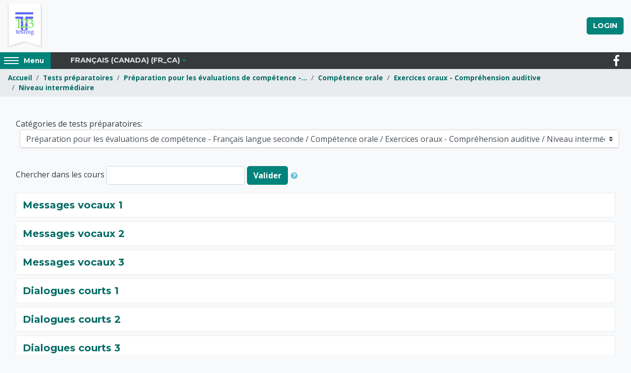

--- FILE ---
content_type: application/javascript; charset=utf-8
request_url: https://moodle.123testing.ca/theme/javascript.php/altitude/1724341785/footer
body_size: 4753
content:
(function($){$.fn.leanSlider=function(options){var plugin=this,settings={},slider=$(this),slides=slider.children(),currentSlide=0,timer=0;var init=function(){settings=$.extend({},$.fn.leanSlider.defaults,options);slider.addClass('lean-slider');slides.addClass('lean-slider-slide');currentSlide=settings.startSlide;if(settings.startSlide<0||settings.startSlide>=slides.length)currentSlide=0;$(slides[currentSlide]).addClass('current');if(settings.directionNav&&$(settings.directionNav).length){var prevNav=$('<a href="#" class="lean-slider-prev">'+settings.prevText+'</a>'),nextNav=$('<a href="#" class="lean-slider-next">'+settings.nextText+'</a>');if(settings.directionNavPrevBuilder)prevNav=$(settings.directionNavPrevBuilder.call(this,settings.prevText));if(settings.directionNavNextBuilder)nextNav=$(settings.directionNavNextBuilder.call(this,settings.nextText));prevNav.on('click',function(e){e.preventDefault();plugin.prev()});nextNav.on('click',function(e){e.preventDefault();plugin.next()});if(slides.length>1){$(settings.directionNav).append(prevNav);$(settings.directionNav).append(nextNav)}}
if(settings.controlNav&&$(settings.controlNav).length){slides.each(function(i){var controlNav=$('<a href="#" class="lean-slider-control-nav">'+(i+1)+'</a>');if(settings.controlNavBuilder)controlNav=$(settings.controlNavBuilder.call(this,i,$(slides[i])));controlNav.on('click',function(e){e.preventDefault();plugin.show(i)});$(settings.controlNav).append(controlNav)})}
if(settings.pauseOnHover&&settings.pauseTime&&settings.pauseTime>0){slider.hover(function(){clearTimeout(timer)},function(){doTimer()})}
updateControlNav();doTimer();settings.afterLoad.call(this);return plugin};var doTimer=function(){if(settings.pauseTime&&settings.pauseTime>0){clearTimeout(timer);timer=setTimeout(function(){plugin.next()},settings.pauseTime)}};var updateControlNav=function(){if(settings.controlNav){$('.lean-slider-control-nav',settings.controlNav).removeClass('active');$($('.lean-slider-control-nav',settings.controlNav).get(currentSlide)).addClass('active')}};plugin.prev=function(){settings.beforeChange.call(this,currentSlide);currentSlide--;if(currentSlide<0)currentSlide=slides.length-1;slides.removeClass('current');$(slides[currentSlide]).addClass('current');updateControlNav();doTimer();settings.afterChange.call(this,currentSlide)};plugin.next=function(){settings.beforeChange.call(this,currentSlide);currentSlide++;if(currentSlide>=slides.length)currentSlide=0;slides.removeClass('current');$(slides[currentSlide]).addClass('current');updateControlNav();doTimer();settings.afterChange.call(this,currentSlide)};plugin.show=function(index){settings.beforeChange.call(this,currentSlide);currentSlide=index;if(currentSlide<0)currentSlide=slides.length-1;if(currentSlide>=slides.length)currentSlide=0;slides.removeClass('current');$(slides[currentSlide]).addClass('current');updateControlNav();doTimer();settings.afterChange.call(this,currentSlide)};return init()};$.fn.leanSlider.defaults={pauseTime:4000,pauseOnHover:!0,startSlide:0,directionNav:'',directionNavPrevBuilder:'',directionNavNextBuilder:'',controlNav:'',controlNavBuilder:'',prevText:'Prev',nextText:'Next',beforeChange:function(){},afterChange:function(){},afterLoad:function(){}}})(jQuery);
/*!
 * Slidebars - A jQuery Framework for Off-Canvas Menus and Sidebars
 * Version: 2.0.2
 * Url: http://www.adchsm.com/slidebars/
 * Author: Adam Charles Smith
 * Author url: http://www.adchsm.com/
 * License: MIT
 * License url: http://www.adchsm.com/slidebars/license/
 */
var slidebars=function(){var canvas=$('[canvas]'),offCanvas={},init=!1,registered=!1,sides=['top','right','bottom','left'],styles=['reveal','push','overlay','shift'],getAnimationProperties=function(id){var elements=$(),amount='0px, 0px',duration=parseFloat(offCanvas[id].element.css('transitionDuration'),10)*1000;if(offCanvas[id].style==='reveal'||offCanvas[id].style==='push'||offCanvas[id].style==='shift'){elements=elements.add(canvas)}
if(offCanvas[id].style==='push'||offCanvas[id].style==='overlay'||offCanvas[id].style==='shift'){elements=elements.add(offCanvas[id].element)}
if(offCanvas[id].active){if(offCanvas[id].side==='top'){amount='0px, '+offCanvas[id].element.css('height')}else if(offCanvas[id].side==='right'){amount='-'+offCanvas[id].element.css('width')+', 0px'}else if(offCanvas[id].side==='bottom'){amount='0px, -'+offCanvas[id].element.css('height')}else if(offCanvas[id].side==='left'){amount=offCanvas[id].element.css('width')+', 0px'}}
return{'elements':elements,'amount':amount,'duration':duration}},registerSlidebar=function(id,side,style,element){if(isRegisteredSlidebar(id)){throw "Error registering Slidebar, a Slidebar with id '"+id+"' already exists."}
offCanvas[id]={'id':id,'side':side,'style':style,'element':element,'active':!1}},isRegisteredSlidebar=function(id){if(offCanvas.hasOwnProperty(id)){return!0}else{return!1}};this.init=function(callback){if(init){throw "Slidebars has already been initialized."}
if(!registered){$('[off-canvas]').each(function(){var parameters=$(this).attr('off-canvas').split(' ',3);if(!parameters||!parameters[0]||sides.indexOf(parameters[1])===-1||styles.indexOf(parameters[2])===-1){throw "Error registering Slidebar, please specifiy a valid id, side and style'."}
registerSlidebar(parameters[0],parameters[1],parameters[2],$(this))});registered=!0}
init=!0;this.css();$(events).trigger('init');if(typeof callback==='function'){callback()}};this.exit=function(callback){if(!init){throw "Slidebars hasn't been initialized."}
var exit=function(){init=!1;$(events).trigger('exit');if(typeof callback==='function'){callback()}};if(this.getActiveSlidebar()){this.close(exit)}else{exit()}};this.css=function(callback){if(!init){throw "Slidebars hasn't been initialized."}
for(var id in offCanvas){if(isRegisteredSlidebar(id)){var offset;if(offCanvas[id].side==='top'||offCanvas[id].side==='bottom'){offset=offCanvas[id].element.css('height')}else{offset=offCanvas[id].element.css('width')}
if(offCanvas[id].style==='push'||offCanvas[id].style==='overlay'||offCanvas[id].style==='shift'){offCanvas[id].element.css('margin-'+offCanvas[id].side,'-'+offset)}}}
if(this.getActiveSlidebar()){this.open(this.getActiveSlidebar())}
$(events).trigger('css');if(typeof callback==='function'){callback()}};this.open=function(id,callback){if(!init){throw "Slidebars hasn't been initialized."}
if(!id||!isRegisteredSlidebar(id)){throw "Error opening Slidebar, there is no Slidebar with id '"+id+"'."}
var open=function(){offCanvas[id].active=!0;offCanvas[id].element.css('display','block');$(events).trigger('opening',[offCanvas[id].id]);var animationProperties=getAnimationProperties(id);animationProperties.elements.css({'transition-duration':animationProperties.duration+'ms','transform':'translate('+animationProperties.amount+')'});setTimeout(function(){$(events).trigger('opened',[offCanvas[id].id]);if(typeof callback==='function'){callback()}},animationProperties.duration)};if(this.getActiveSlidebar()&&this.getActiveSlidebar()!==id){this.close(open)}else{open()}};this.close=function(id,callback){if(typeof id==='function'){callback=id;id=null}
if(!init){throw "Slidebars hasn't been initialized."}
if(id&&!isRegisteredSlidebar(id)){throw "Error closing Slidebar, there is no Slidebar with id '"+id+"'."}
if(!id){id=this.getActiveSlidebar()}
if(id&&offCanvas[id].active){offCanvas[id].active=!1;$(events).trigger('closing',[offCanvas[id].id]);var animationProperties=getAnimationProperties(id);animationProperties.elements.css('transform','');setTimeout(function(){animationProperties.elements.css('transition-duration','');offCanvas[id].element.css('display','');$(events).trigger('closed',[offCanvas[id].id]);if(typeof callback==='function'){callback()}},animationProperties.duration)}};this.toggle=function(id,callback){if(!init){throw "Slidebars hasn't been initialized."}
if(!id||!isRegisteredSlidebar(id)){throw "Error toggling Slidebar, there is no Slidebar with id '"+id+"'."}
if(offCanvas[id].active){this.close(id,function(){if(typeof callback==='function'){callback()}})}else{this.open(id,function(){if(typeof callback==='function'){callback()}})}};this.isActive=function(id){return init};this.isActiveSlidebar=function(id){if(!init){throw "Slidebars hasn't been initialized."}
if(!id){throw "You must provide a Slidebar id."}
if(!isRegisteredSlidebar(id)){throw "Error retrieving Slidebar, there is no Slidebar with id '"+id+"'."}
return offCanvas[id].active};this.getActiveSlidebar=function(){if(!init){throw "Slidebars hasn't been initialized."}
var active=!1;for(var id in offCanvas){if(isRegisteredSlidebar(id)){if(offCanvas[id].active){active=offCanvas[id].id;break}}}
return active};this.getSlidebars=function(){if(!init){throw "Slidebars hasn't been initialized."}
var slidebarsArray=[];for(var id in offCanvas){if(isRegisteredSlidebar(id)){slidebarsArray.push(offCanvas[id].id)}}
return slidebarsArray};this.getSlidebar=function(id){if(!init){throw "Slidebars hasn't been initialized."}
if(!id){throw "You must pass a Slidebar id."}
if(!id||!isRegisteredSlidebar(id)){throw "Error retrieving Slidebar, there is no Slidebar with id '"+id+"'."}
return offCanvas[id]};this.events={};var events=this.events;$(window).on('resize',this.css.bind(this))};

/**
 * Altitude accessibility
 *
 * This file handles automatic accessibility improvements for
 * and fixes for Altitude based on WCAG recommendations.
 *
 * @package   theme_altitude
 * @author    Ryan DeBerardinis <ryan.deberardinis@remote-learner.net>
 * @copyright 2021 onwards Remote Learner US Inc.
 * @license   http://www.gnu.org/copyleft/gpl.html GNU GPL v3 or later
 *
 */
function addNoOpener(link){let linkTypes=(link.getAttribute('rel')||'').split(' ');if(!linkTypes.includes('noopener')){linkTypes.push('noopener')}
link.setAttribute('rel',linkTypes.join(' ').trim())}
function addNewTabMessage(link){if(!link.querySelector('.sr-only')){link.insertAdjacentHTML('beforeend','<span class="sr-only">, opens in new window</span>')}}
document.querySelectorAll('body.altitude-settings-externallinks a[target="_blank"]').forEach(function(link){addNoOpener(link);addNewTabMessage(link)});
jQuery(document).ready(function($){document.body.addEventListener('keydown',function(e){if(e.keyCode===9){document.body.classList.add('user-is-tabbing')}});$(".useralerts.alert a.close").unbind("click");$(".useralerts.alert a.close").click(function(e){$(this).closest('.alert').hide();e.preventDefault()});if($('#slider').length>=1){var timeSetting=$("#slider").attr("data-pausetime");var slider=$('#slider').leanSlider({pauseTime:timeSetting,directionNav:'#slider-direction-nav',controlNav:'#slider-control-nav'})}
if($('body.altitude-settings-coursecatajax').length>0){if($(".course_category_tree .category .categoryname a").length>0){var handle_category_behavior=function($category){$category.find(".categoryname a").each(function(){$(this).click(function(e){e.preventDefault();$(this).parent().click()})});$category.find(".categoryname").each(function(){if($category.hasClass("collapsed")){var infocheck=setInterval(function(){if($category.hasClass("loaded")){clearInterval(infocheck);setTimeout(function(){if($category.find(".subcategories").length>0){$category.find(".subcategories .category").each(function(){var $subcategory=$(this);handle_category_behavior($subcategory)})}
if($category.find(".courses .coursebox").length>0){$category.find(".courses .coursebox").each(function(){var $course=$(this);if($course.hasClass('collapsed')){setTimeout(function(){if($course.find(".moreinfo i").length>0){$course.find(".moreinfo i").click();$course.find(".moreinfo i").hide()}},100)}})}},100)}},100)}})}
$(".course_category_tree .category").each(function(){handle_category_behavior($(this))})}}
function showCustomMenu(){var altitudenavbar=$(".altitude-navbar").outerWidth(!0);var sidepanelbutton=$("#side-panel-button").outerWidth(!0);var sociallinks=0;$('.social-links a').each(function(){sociallinks+=$(this).width()});var menuWidth=0;$('.altitude-custom-menu li').each(function(){menuWidth+=$(this).width()});var availableWidth=Math.floor(altitudenavbar-sociallinks-sidepanelbutton);if(availableWidth>menuWidth){$("#altitude-custom-menu").removeClass("hide-menu");$("#altitude-custom-menu").addClass("show-menu");$(".altitude-menu-sidebar").hide()}else{$("#altitude-custom-menu").addClass("hide-menu");$("#altitude-custom-menu").removeClass("show-menu");$(".altitude-menu-sidebar").show()}}
$(window).resize(showCustomMenu).resize();$(window).on('load',showCustomMenu());$.fn.equalHeights=function(minHeight,maxHeight){tallest=(minHeight)?minHeight:0;this.each(function(){$(this).height("");if($(this).height()>tallest){tallest=$(this).height()}});if((maxHeight)&&tallest>maxHeight)tallest=maxHeight;return this.each(function(){$(this).height(tallest)})}
$("#gridiconcontainer .icon_content").equalHeights();var controller=new slidebars();controller.init();$('#side-panel-button').on('click',function(event){event.stopPropagation();event.preventDefault();controller.toggle('sidepanel');console.log('TEST-X')});$(document).on('click','.js-close-any',function(event){console.log('TEST-0');if(controller.getActiveSlidebar()){event.preventDefault();event.stopPropagation();controller.close()}});$(controller.events).on('opening',function(event){console.log('TEST-1');$('body:not(.editing) [canvas]').addClass('js-close-any');$('body').addClass('sb-active');$('#sidebar-block-wrap').focus()});$(controller.events).on('closing',function(event){$('body:not(.editing) [canvas]').removeClass('js-close-any');$('body').removeClass('sb-active');$('#side-panel-button').focus()});function changeposition(){var $header=$(".header-wrap");var $menu=$(".altitude-navbar");if($menu.length>0){console.log("TEST");if(window.pageYOffset>=$header.height()&&!$menu.hasClass('position_fixed')){$header.css('margin-bottom',$menu.height());$menu.addClass("position_fixed")}
if(window.pageYOffset<$header.height()&&$menu.hasClass('position_fixed')){$header.css('margin-bottom','0');$menu.removeClass("position_fixed")}}}
$(window).scroll(function(){if($(this).scrollTop()>300){$('.scroll-to-top').addClass("show")}else{$('.scroll-to-top ').removeClass("show")}
changeposition()});$('.scroll-to-top ').click(function(){$('html, body').animate({scrollTop:0},800);return!1});$('#editingonoffbutton').html($('#editbuttoncontent').html());(function(){var messageButton=$('[data-region="popover-region-messages"] .popover-region-toggle');var messageCloseButton=$('#message-drawer-close');messageButton.on("keyup",function(e){if(e.which===13||e.which===32){e.preventDefault();messageCloseButton.focus()}});messageCloseButton.on("keyup",function(e){if(e.which===13||e.which===32){e.preventDefault();messageButton.focus()}})})()})